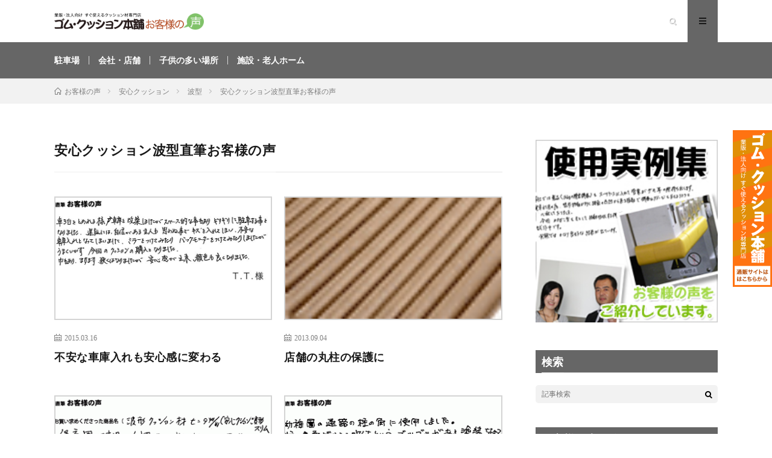

--- FILE ---
content_type: text/html; charset=UTF-8
request_url: https://www.cushiony.jp/contents/cushiony_voice/category/acushion/size04/size04_03
body_size: 7905
content:
<!DOCTYPE html>
<html lang="ja" prefix="og: http://ogp.me/ns#">
<head prefix="og: http://ogp.me/ns# fb: http://ogp.me/ns/fb# article: http://ogp.me/ns/article#">
<meta charset="UTF-8">
<title>安心クッション波型直筆お客様の声│ゴム・クッション本舗　お客様の声</title>
<link rel='stylesheet' id='wp-postratings-css'  href='https://www.cushiony.jp/contents/cushiony_voice/wp-content/plugins/wp-postratings/css/postratings-css.css?ver=1.85' type='text/css' media='all' />
<link rel='stylesheet' id='wp-pagenavi-css'  href='https://www.cushiony.jp/contents/cushiony_voice/wp-content/plugins/wp-pagenavi/pagenavi-css.css?ver=2.70' type='text/css' media='all' />
<script type='text/javascript' src='https://www.cushiony.jp/contents/cushiony_voice/wp-includes/js/jquery/jquery.js?ver=1.12.4'></script>
<script type='text/javascript' src='https://www.cushiony.jp/contents/cushiony_voice/wp-includes/js/jquery/jquery-migrate.min.js?ver=1.4.1'></script>
<link rel='https://api.w.org/' href='https://www.cushiony.jp/contents/cushiony_voice/wp-json/' />
<link rel="stylesheet" href="https://www.cushiony.jp/contents/cushiony_voice/wp-content/themes/lionmedia/style.css">
<link rel="stylesheet" href="https://www.cushiony.jp/contents/cushiony_voice/wp-content/themes/lionmedia-child/style.css">
<link rel="stylesheet" href="https://www.cushiony.jp/contents/cushiony_voice/wp-content/themes/lionmedia/css/icon.css">
<link rel="stylesheet" href="https://fonts.googleapis.com/css?family=Lato:400,700,900">
<meta http-equiv="X-UA-Compatible" content="IE=edge">
<meta name="viewport" content="width=device-width, initial-scale=1, shrink-to-fit=no">
<link rel="dns-prefetch" href="//www.google.com">
<link rel="dns-prefetch" href="//www.google-analytics.com">
<link rel="dns-prefetch" href="//fonts.googleapis.com">
<link rel="dns-prefetch" href="//fonts.gstatic.com">
<link rel="dns-prefetch" href="//pagead2.googlesyndication.com">
<link rel="dns-prefetch" href="//googleads.g.doubleclick.net">
<link rel="dns-prefetch" href="//www.gstatic.com">
<style type="text/css">
.l-header,
.searchNavi__title,
.key__cat,
.eyecatch__cat,
.rankingBox__title,
.categoryDescription,
.pagetop,
.contactTable__header .required,
.heading.heading-primary .heading__bg,
.btn__link:hover,
.widget .tag-cloud-link:hover,
.comment-respond .submit:hover,
.comments__list .comment-reply-link:hover,
.widget .calendar_wrap tbody a:hover,
.comments__list .comment-meta,
.ctaPost__btn{background:#efefef;}

.heading.heading-first,
.heading.heading-widget::before,
.heading.heading-footer::before,
.btn__link,
.widget .tag-cloud-link,
.comment-respond .submit,
.comments__list .comment-reply-link,
.content a:hover,
.t-light .l-footer,
.ctaPost__btn{border-color:#efefef;}

.categoryBox__title,
.dateList__item a[rel=tag]:hover,
.dateList__item a[rel=category]:hover,
.copySns__copyLink:hover,
.btn__link,
.widget .tag-cloud-link,
.comment-respond .submit,
.comments__list .comment-reply-link,
.widget a:hover,
.widget ul li .rsswidget,
.content a,
.related__title,
.ctaPost__btn:hover{color:#efefef;}

.c-user01 {color:#000 !important}
.bgc-user01 {background:#000 !important}
.hc-user01:hover {color:#000 !important}
.c-user02 {color:#000 !important}
.bgc-user02 {background:#000 !important}
.hc-user02:hover {color:#000 !important}
.c-user03 {color:#000 !important}
.bgc-user03 {background:#000 !important}
.hc-user03:hover {color:#000 !important}
.c-user04 {color:#000 !important}
.bgc-user04 {background:#000 !important}
.hc-user04:hover {color:#000 !important}
.c-user05 {color:#000 !important}
.bgc-user05 {background:#000 !important}
.hc-user05:hover {color:#000 !important}

</style>

<!-- BEGIN: WP Social Bookmarking Light HEAD -->


<script>
    (function (d, s, id) {
        var js, fjs = d.getElementsByTagName(s)[0];
        if (d.getElementById(id)) return;
        js = d.createElement(s);
        js.id = id;
        js.src = "//connect.facebook.net/ja_JP/sdk.js#xfbml=1&version=v2.7";
        fjs.parentNode.insertBefore(js, fjs);
    }(document, 'script', 'facebook-jssdk'));
</script>

<style type="text/css">
    .wp_social_bookmarking_light{
    border: 0 !important;
    padding: 10px 0 20px 0 !important;
    margin: 0 !important;
}
.wp_social_bookmarking_light div{
    float: left !important;
    border: 0 !important;
    padding: 0 !important;
    margin: 0 5px 0px 0 !important;
    min-height: 30px !important;
    line-height: 18px !important;
    text-indent: 0 !important;
}
.wp_social_bookmarking_light img{
    border: 0 !important;
    padding: 0;
    margin: 0;
    vertical-align: top !important;
}
.wp_social_bookmarking_light_clear{
    clear: both !important;
}
#fb-root{
    display: none;
}
.wsbl_facebook_like iframe{
    max-width: none !important;
}
.wsbl_pinterest a{
    border: 0px !important;
}
</style>
<!-- END: WP Social Bookmarking Light HEAD -->
<link rel="icon" href="https://www.cushiony.jp/contents/cushiony_voice/files/2019/12/ロゴ-1.png" sizes="32x32" />
<link rel="icon" href="https://www.cushiony.jp/contents/cushiony_voice/files/2019/12/ロゴ-1.png" sizes="192x192" />
<link rel="apple-touch-icon-precomposed" href="https://www.cushiony.jp/contents/cushiony_voice/files/2019/12/ロゴ-1.png" />
<meta name="msapplication-TileImage" content="https://www.cushiony.jp/contents/cushiony_voice/files/2019/12/ロゴ-1.png" />
		<style type="text/css" id="wp-custom-css">
			/*
ここに独自の CSS を追加することができます。

詳しくは上のヘルプアイコンをクリックしてください。
*/
/*
ここに独自の CSS を追加することができます。

詳しくは上のヘルプアイコンをクリックしてください。
*/
.eyecatch__cat{display:none;}
.rankingBox__title{color:black!important;}
.l-extra{
background:#666666!important; *}
.menu-item {color:black!important; font-weight:bold;}
.menu-item a:hover{color:#3F9332!important; font-weight:bold;}
.menuNavi__link-current{background:#666666!important; color:black!important;}
.tac{text-align:center;}
.interview img{max-width:100%;}
.content a {
    color: #f0b200!important;
}
.eyecatch{border: 2px solid #D4D4D4; background-color:white;}
.voice_content img{max-width:100%!important; height:auto!important;}
.voice_content div{max-width:100%!important; height:auto!important;}

h2.heading.heading-widget {background-color:#666666; color:white; padding:10px;}

.siteTitle{/*height:40px!important;*/}

.siteTitle__logo img{/*max-height:40px!important;*/}

.l-header{background-color:white;}

.globalNavi__list a:link{color:white;}
.globalNavi__list a:hover{color:red;}

.archiveItem__text{display:none;}

.widget img{width:100%!important; height:auto;}

.socialList{display:none;}

.content{margin-top:0;}		</style>
	<meta property="og:site_name" content="ゴム・クッション本舗　お客様の声" />
<meta property="og:type" content="website" />
<meta property="og:title" content="安心クッション波型直筆お客様の声│ゴム・クッション本舗　お客様の声" />
<meta property="og:description" content="" />
<meta property="og:url" content="https://www.cushiony.jp/contents/cushiony_voice/category/acushion" />
<meta property="og:image" content="https://www.cushiony.jp/contents/cushiony_voice/wp-content/themes/lionmedia/img/img_no.gif" />
<meta name="twitter:card" content="summary_large_image" />


<!-- Google Tag Manager -->
<script>(function(w,d,s,l,i){w[l]=w[l]||[];w[l].push({'gtm.start':
new Date().getTime(),event:'gtm.js'});var f=d.getElementsByTagName(s)[0],
j=d.createElement(s),dl=l!='dataLayer'?'&l='+l:'';j.async=true;j.src=
'https://www.googletagmanager.com/gtm.js?id='+i+dl;f.parentNode.insertBefore(j,f);
})(window,document,'script','dataLayer','GTM-M4X7LMS');</script>
<!-- End Google Tag Manager -->
<!---->
<meta property="og:url" content="https://www.cushiony.jp/contents/cushiony_voice/57-autosave-v1.html">
<meta property="og:title" content="">
<meta property="og:description" content="      浴室のタイルの角の保護に      安心クッションＬ字型／大        この度は、ありがとうございました。    アパートの浴室のタイルの角に取り付けました。      家主には、タイルの改修などと違い、安く抑えられたと喜ばれました。      タイルなどと違い、">
<meta property="og:image" content="">
<meta name="twitter:card" content="summary_large_image">
<meta name="twitter:site" content="@WAKI_EC">

<!---->

</head>
<body class="t-light">

  
  <!--l-header-->
  <header class="l-header">
    <div class="container">
      
      <div class="siteTitle">

              <p class="siteTitle__logo">
          <a class="siteTitle__link" href="https://www.cushiony.jp/contents/cushiony_voice">
            <img src="https://www.cushiony.jp/contents/cushiony_voice/files/2019/12/GCお客様の声ロゴ-1.png" class="siteTitle__img" alt="ゴム・クッション本舗　お客様の声" width="660" height="80" >          </a>
          <span class="siteTitle__sub"></span>
		</p>	        </div>
      
      <nav class="menuNavi">      
                <ul class="menuNavi__list">
		              <li class="menuNavi__item u-txtShdw"><span class="menuNavi__link icon-search" id="menuNavi__search" onclick="toggle__search();"></span></li>
            <li class="menuNavi__item u-txtShdw"><span class="menuNavi__link menuNavi__link-current icon-menu" id="menuNavi__menu" onclick="toggle__menu();"></span></li>
                  </ul>
      </nav>
      
    </div>
  </header>
  <!--/l-header-->
  
  <!--l-extra-->
        <div class="l-extraNone" id="extra__search">
      <div class="container">
        <div class="searchNavi">
                    
                <div class="searchBox">
        <form class="searchBox__form" method="get" target="_top" action="https://www.cushiony.jp/contents/cushiony_voice/" >
          <input class="searchBox__input" type="text" maxlength="50" name="s" placeholder="記事検索"><button class="searchBox__submit icon-search" type="submit" value="search"> </button>
        </form>
      </div>        </div>
      </div>
    </div>
        
    <div class="l-extra" id="extra__menu">
      <div class="container container-max">
        <nav class="globalNavi">
          <ul class="globalNavi__list">
          	        <li id="menu-item-1877" class="menu-item menu-item-type-taxonomy menu-item-object-category menu-item-1877"><a href="https://www.cushiony.jp/contents/cushiony_voice/category/place/place01">駐車場</a></li>
<li id="menu-item-1874" class="menu-item menu-item-type-taxonomy menu-item-object-category menu-item-1874"><a href="https://www.cushiony.jp/contents/cushiony_voice/category/place/place02">会社・店舗</a></li>
<li id="menu-item-1873" class="menu-item menu-item-type-taxonomy menu-item-object-category menu-item-1873"><a href="https://www.cushiony.jp/contents/cushiony_voice/category/place/place03">子供の多い場所</a></li>
<li id="menu-item-1875" class="menu-item menu-item-type-taxonomy menu-item-object-category menu-item-1875"><a href="https://www.cushiony.jp/contents/cushiony_voice/category/place/place04">施設・老人ホーム</a></li>
	                                    </ul>
        </nav>
      </div>
    </div>
  <!--/l-extra-->

<div class="breadcrumb" ><div class="container" ><ul itemtype="https://schema.org/BreadcrumbList" class="breadcrumb__list"><li class="breadcrumb__item" itemprop="itemListElement" itemscope itemtype="https://schema.org/ListItem"><a href="https://www.cushiony.jp/contents/cushiony_voice/" itemprop="url"><span class="icon-home" itemprop="title">お客様の声</span></a></li><li class="breadcrumb__item" itemprop="itemListElement" itemscope itemtype="https://schema.org/ListItem"><a href="https://www.cushiony.jp/contents/cushiony_voice/category/acushion" itemprop="url"><span itemprop="title">安心クッション</span></a></li><li class="breadcrumb__item" itemprop="itemListElement" itemscope itemtype="https://schema.org/ListItem"><a href="https://www.cushiony.jp/contents/cushiony_voice/category/acushion/size04" itemprop="url"><span itemprop="title">波型</span></a></li><li class="breadcrumb__item" itemprop="itemListElement">安心クッション波型直筆お客様の声</li></ul></div></div>   
  <!-- l-wrapper -->
  <div class="l-wrapper">
	
    <!-- l-main -->
    <main class="l-main">
	  
            <header class="archiveTitle">
        <h1 class="heading heading-first">安心クッション波型直筆お客様の声</h1>
		      </header>
            
      	  
	          <div class="archive">
	    	                  <article class="archiveItem
	        ">
        
        <div class="eyecatch eyecatch-archive">
                    <span class="eyecatch__cat bgc u-txtShdw"><a href="https://www.cushiony.jp/contents/cushiony_voice/category/place" rel="category tag">場所別の実例</a> <a href="https://www.cushiony.jp/contents/cushiony_voice/category/acushion" rel="category tag">安心クッション</a> <a href="https://www.cushiony.jp/contents/cushiony_voice/category/acushion/size04" rel="category tag">波型</a> <a href="https://www.cushiony.jp/contents/cushiony_voice/category/acushion/size06" rel="category tag">安心クッション屋外用</a> <a href="https://www.cushiony.jp/contents/cushiony_voice/category/place/place01" rel="category tag">駐車場</a> <a href="https://www.cushiony.jp/contents/cushiony_voice/category/acushion/size06/size06_03" rel="category tag">安心クッション屋外用直筆お客様の声</a> <a href="https://www.cushiony.jp/contents/cushiony_voice/category/acushion/size04/size04_03" rel="category tag">安心クッション波型直筆お客様の声</a></span>
          <a href="https://www.cushiony.jp/contents/cushiony_voice/voice_128.html"><img width="730" height="295" src="https://www.cushiony.jp/contents/cushiony_voice/files/2015/03/voice128-730x295.jpg" class="attachment-icatch size-icatch wp-post-image" alt="" /></a>
        </div>
        
                <ul class="dateList dateList-archive">
                    <li class="dateList__item icon-calendar">2015.03.16</li>
                            </ul>
        
        <h2 class="heading heading-archive">
          <a class=" hc" href="https://www.cushiony.jp/contents/cushiony_voice/voice_128.html">不安な車庫入れも安心感に変わる</a>
        </h2>
        
        <p class="archiveItem__text">
		          </p>
        
        <div class="btn btn-right">
          <a class="btn__link" href="https://www.cushiony.jp/contents/cushiony_voice/voice_128.html">続きを読む</a>
        </div>
      
      </article>
		  		  			                  <article class="archiveItem
	        ">
        
        <div class="eyecatch eyecatch-archive">
                    <span class="eyecatch__cat bgc u-txtShdw"><a href="https://www.cushiony.jp/contents/cushiony_voice/category/acushion" rel="category tag">安心クッション</a> <a href="https://www.cushiony.jp/contents/cushiony_voice/category/acushion/size04" rel="category tag">波型</a> <a href="https://www.cushiony.jp/contents/cushiony_voice/category/place/place03" rel="category tag">子供の多い場所</a> <a href="https://www.cushiony.jp/contents/cushiony_voice/category/acushion/size04/size04_03" rel="category tag">安心クッション波型直筆お客様の声</a></span>
          <a href="https://www.cushiony.jp/contents/cushiony_voice/voice106.html"><img width="65" height="65" src="https://www.cushiony.jp/contents/cushiony_voice/files/2019/12/voice106_02.gif" class="attachment-icatch size-icatch wp-post-image" alt="" /></a>
        </div>
        
                <ul class="dateList dateList-archive">
                    <li class="dateList__item icon-calendar">2013.09.04</li>
                            </ul>
        
        <h2 class="heading heading-archive">
          <a class=" hc" href="https://www.cushiony.jp/contents/cushiony_voice/voice106.html">店舗の丸柱の保護に</a>
        </h2>
        
        <p class="archiveItem__text">
		          </p>
        
        <div class="btn btn-right">
          <a class="btn__link" href="https://www.cushiony.jp/contents/cushiony_voice/voice106.html">続きを読む</a>
        </div>
      
      </article>
		  		  			                  <article class="archiveItem
	        ">
        
        <div class="eyecatch eyecatch-archive">
                    <span class="eyecatch__cat bgc u-txtShdw"><a href="https://www.cushiony.jp/contents/cushiony_voice/category/acushion/size04" rel="category tag">波型</a> <a href="https://www.cushiony.jp/contents/cushiony_voice/category/place/place03" rel="category tag">子供の多い場所</a> <a href="https://www.cushiony.jp/contents/cushiony_voice/category/acushion/size04/size04_03" rel="category tag">安心クッション波型直筆お客様の声</a></span>
          <a href="https://www.cushiony.jp/contents/cushiony_voice/voice_93.html"><img width="730" height="232" src="https://www.cushiony.jp/contents/cushiony_voice/files/2019/12/voice93_01-730x232.gif" class="attachment-icatch size-icatch wp-post-image" alt="" /></a>
        </div>
        
                <ul class="dateList dateList-archive">
                    <li class="dateList__item icon-calendar">2013.01.07</li>
                            </ul>
        
        <h2 class="heading heading-archive">
          <a class=" hc" href="https://www.cushiony.jp/contents/cushiony_voice/voice_93.html">保育園での安全対策に</a>
        </h2>
        
        <p class="archiveItem__text">
		  保育園0才児手摺及び柵格子に取付。 店長からのコメント （有）加賀工務店 様 ご購入いただいた商品がお役に立てているようでとても嬉しいです。 0歳児でもある程度の月齢になると寝返りをしたりハイハイをしたりしだすので 「安心クッション」で対策いただくのはとてもいいと思います。 また、赤ちゃんは何でも口に入れて遊びますが、「安心クッション」ですと 舐めたり噛んだりした程度では害はないようになっています [&hellip;]        </p>
        
        <div class="btn btn-right">
          <a class="btn__link" href="https://www.cushiony.jp/contents/cushiony_voice/voice_93.html">続きを読む</a>
        </div>
      
      </article>
		  		  			                  <article class="archiveItem
	        ">
        
        <div class="eyecatch eyecatch-archive">
                    <span class="eyecatch__cat bgc u-txtShdw"><a href="https://www.cushiony.jp/contents/cushiony_voice/category/acushion" rel="category tag">安心クッション</a> <a href="https://www.cushiony.jp/contents/cushiony_voice/category/acushion/size04" rel="category tag">波型</a> <a href="https://www.cushiony.jp/contents/cushiony_voice/category/place/place03" rel="category tag">子供の多い場所</a> <a href="https://www.cushiony.jp/contents/cushiony_voice/category/acushion/size04/size04_03" rel="category tag">安心クッション波型直筆お客様の声</a></span>
          <a href="https://www.cushiony.jp/contents/cushiony_voice/voice_84.html"><img width="730" height="255" src="https://www.cushiony.jp/contents/cushiony_voice/files/2019/12/voice84_01-730x255.gif" class="attachment-icatch size-icatch wp-post-image" alt="" /></a>
        </div>
        
                <ul class="dateList dateList-archive">
                    <li class="dateList__item icon-calendar">2012.04.16</li>
                            </ul>
        
        <h2 class="heading heading-archive">
          <a class=" hc" href="https://www.cushiony.jp/contents/cushiony_voice/voice_84.html">幼稚園の通路の柱の角に</a>
        </h2>
        
        <p class="archiveItem__text">
		          </p>
        
        <div class="btn btn-right">
          <a class="btn__link" href="https://www.cushiony.jp/contents/cushiony_voice/voice_84.html">続きを読む</a>
        </div>
      
      </article>
		  		  			                  <article class="archiveItem
	        ">
        
        <div class="eyecatch eyecatch-archive">
                    <span class="eyecatch__cat bgc u-txtShdw"><a href="https://www.cushiony.jp/contents/cushiony_voice/category/acushion" rel="category tag">安心クッション</a> <a href="https://www.cushiony.jp/contents/cushiony_voice/category/acushion/size04" rel="category tag">波型</a> <a href="https://www.cushiony.jp/contents/cushiony_voice/category/place/place03" rel="category tag">子供の多い場所</a> <a href="https://www.cushiony.jp/contents/cushiony_voice/category/acushion/size04/size04_03" rel="category tag">安心クッション波型直筆お客様の声</a></span>
          <a href="https://www.cushiony.jp/contents/cushiony_voice/voice_68.html"><img width="730" height="200" src="https://www.cushiony.jp/contents/cushiony_voice/files/2019/12/voice68_01-730x200.gif" class="attachment-icatch size-icatch wp-post-image" alt="" /></a>
        </div>
        
                <ul class="dateList dateList-archive">
                    <li class="dateList__item icon-calendar">2011.08.10</li>
                            </ul>
        
        <h2 class="heading heading-archive">
          <a class=" hc" href="https://www.cushiony.jp/contents/cushiony_voice/voice_68.html">公園のパーゴラ基礎の養生に</a>
        </h2>
        
        <p class="archiveItem__text">
		          </p>
        
        <div class="btn btn-right">
          <a class="btn__link" href="https://www.cushiony.jp/contents/cushiony_voice/voice_68.html">続きを読む</a>
        </div>
      
      </article>
		  		  			                  <article class="archiveItem
	        ">
        
        <div class="eyecatch eyecatch-archive">
                    <span class="eyecatch__cat bgc u-txtShdw"><a href="https://www.cushiony.jp/contents/cushiony_voice/category/acushion" rel="category tag">安心クッション</a> <a href="https://www.cushiony.jp/contents/cushiony_voice/category/acushion/size04" rel="category tag">波型</a> <a href="https://www.cushiony.jp/contents/cushiony_voice/category/place/place04" rel="category tag">施設・老人ホーム</a> <a href="https://www.cushiony.jp/contents/cushiony_voice/category/acushion/size04/size04_03" rel="category tag">安心クッション波型直筆お客様の声</a></span>
          <a href="https://www.cushiony.jp/contents/cushiony_voice/voice_65.html"><img width="730" height="380" src="https://www.cushiony.jp/contents/cushiony_voice/files/2019/12/voice65_01-730x380.gif" class="attachment-icatch size-icatch wp-post-image" alt="" /></a>
        </div>
        
                <ul class="dateList dateList-archive">
                    <li class="dateList__item icon-calendar">2011.06.22</li>
                            </ul>
        
        <h2 class="heading heading-archive">
          <a class=" hc" href="https://www.cushiony.jp/contents/cushiony_voice/voice_65.html">病院の屋外スロープの先で、壁にぶつからないように</a>
        </h2>
        
        <p class="archiveItem__text">
		          </p>
        
        <div class="btn btn-right">
          <a class="btn__link" href="https://www.cushiony.jp/contents/cushiony_voice/voice_65.html">続きを読む</a>
        </div>
      
      </article>
		  		  		        </div>
	  	  
	        
    </main>
    <!-- /l-main -->
    
	    <!-- l-sidebar -->
          <div class="l-sidebar">
	  
	          <aside class="widget">			<div class="textwidget"><p><img src="https://www.cushiony.jp/user_data/packages/waki2/img/side/wp_voice_top.jpg" alt="お客様の使用実例集" /></p></div>
		</aside><aside class="widget"><h2 class="heading heading-widget">検索</h2>      <div class="searchBox">
        <form class="searchBox__form" method="get" target="_top" action="https://www.cushiony.jp/contents/cushiony_voice/" >
          <input class="searchBox__input" type="text" maxlength="50" name="s" placeholder="記事検索"><button class="searchBox__submit icon-search" type="submit" value="search"> </button>
        </form>
      </div></aside><aside class="widget"><h2 class="heading heading-widget">お客様の声一覧</h2>		<ul>
	<li class="cat-item cat-item-18"><a href="https://www.cushiony.jp/contents/cushiony_voice/category/place" >場所別の実例</a> (74)
<ul class='children'>
	<li class="cat-item cat-item-19"><a href="https://www.cushiony.jp/contents/cushiony_voice/category/place/place01" >駐車場</a> (29)
</li>
	<li class="cat-item cat-item-20"><a href="https://www.cushiony.jp/contents/cushiony_voice/category/place/place02" >会社・店舗</a> (17)
</li>
	<li class="cat-item cat-item-21"><a href="https://www.cushiony.jp/contents/cushiony_voice/category/place/place03" >子供の多い場所</a> (18)
</li>
	<li class="cat-item cat-item-22"><a href="https://www.cushiony.jp/contents/cushiony_voice/category/place/place04" >施設・老人ホーム</a> (12)
</li>
</ul>
</li>
	<li class="cat-item cat-item-3 current-cat-ancestor"><a href="https://www.cushiony.jp/contents/cushiony_voice/category/acushion" >安心クッション</a> (108)
<ul class='children'>
	<li class="cat-item cat-item-4"><a href="https://www.cushiony.jp/contents/cushiony_voice/category/acushion/size01" >Ｌ字型</a> (42)
	<ul class='children'>
	<li class="cat-item cat-item-52"><a href="https://www.cushiony.jp/contents/cushiony_voice/category/acushion/size01/size01_02" >安心クッションL字型お客様の声</a> (3)
</li>
	<li class="cat-item cat-item-51"><a href="https://www.cushiony.jp/contents/cushiony_voice/category/acushion/size01/size01_01" >安心クッションL字型お客様の声写真</a> (21)
</li>
	<li class="cat-item cat-item-53"><a href="https://www.cushiony.jp/contents/cushiony_voice/category/acushion/size01/size01_03" >安心クッションL字型直筆お客様の声</a> (18)
</li>
	</ul>
</li>
	<li class="cat-item cat-item-5"><a href="https://www.cushiony.jp/contents/cushiony_voice/category/acushion/size02" >コーナー型</a> (18)
	<ul class='children'>
	<li class="cat-item cat-item-54"><a href="https://www.cushiony.jp/contents/cushiony_voice/category/acushion/size02/size02_01" >安心クッションコーナー型お客様の声</a> (2)
</li>
	<li class="cat-item cat-item-55"><a href="https://www.cushiony.jp/contents/cushiony_voice/category/acushion/size02/size02_02" >安心クッションコーナー型お客様の声写真</a> (8)
</li>
	<li class="cat-item cat-item-56"><a href="https://www.cushiony.jp/contents/cushiony_voice/category/acushion/size02/size02_03" >安心クッションコーナー型直筆お客様の声</a> (8)
</li>
	</ul>
</li>
	<li class="cat-item cat-item-7 current-cat-parent current-cat-ancestor"><a href="https://www.cushiony.jp/contents/cushiony_voice/category/acushion/size04" >波型</a> (25)
	<ul class='children'>
	<li class="cat-item cat-item-57"><a href="https://www.cushiony.jp/contents/cushiony_voice/category/acushion/size04/size04_01" >安心クッション波型お客様の声</a> (3)
</li>
	<li class="cat-item cat-item-58"><a href="https://www.cushiony.jp/contents/cushiony_voice/category/acushion/size04/size04_02" >安心クッション波型お客様の声写真</a> (17)
</li>
	<li class="cat-item cat-item-59 current-cat"><a href="https://www.cushiony.jp/contents/cushiony_voice/category/acushion/size04/size04_03" >安心クッション波型直筆お客様の声</a> (6)
</li>
	</ul>
</li>
	<li class="cat-item cat-item-9"><a href="https://www.cushiony.jp/contents/cushiony_voice/category/acushion/size06" >安心クッション屋外用</a> (13)
	<ul class='children'>
	<li class="cat-item cat-item-63"><a href="https://www.cushiony.jp/contents/cushiony_voice/category/acushion/size06/size06_01" >安心クッション屋外用お客様の声</a> (2)
</li>
	<li class="cat-item cat-item-64"><a href="https://www.cushiony.jp/contents/cushiony_voice/category/acushion/size06/size06_02" >安心クッション屋外用お客様の声写真</a> (9)
</li>
	<li class="cat-item cat-item-65"><a href="https://www.cushiony.jp/contents/cushiony_voice/category/acushion/size06/size06_03" >安心クッション屋外用直筆お客様の声</a> (2)
</li>
	</ul>
</li>
	<li class="cat-item cat-item-6"><a href="https://www.cushiony.jp/contents/cushiony_voice/category/acushion/size03" >半月型</a> (8)
	<ul class='children'>
	<li class="cat-item cat-item-71"><a href="https://www.cushiony.jp/contents/cushiony_voice/category/acushion/size03/size03_02" >安心クッション半月型お客様の声写真</a> (4)
</li>
	<li class="cat-item cat-item-72"><a href="https://www.cushiony.jp/contents/cushiony_voice/category/acushion/size03/size03_03" >安心クッション半月型直筆お客様の声</a> (4)
</li>
	</ul>
</li>
	<li class="cat-item cat-item-8"><a href="https://www.cushiony.jp/contents/cushiony_voice/category/acushion/size05" >平型</a> (3)
</li>
	<li class="cat-item cat-item-43"><a href="https://www.cushiony.jp/contents/cushiony_voice/category/acushion/size09" >かまぼこ型</a> (4)
</li>
	<li class="cat-item cat-item-24"><a href="https://www.cushiony.jp/contents/cushiony_voice/category/acushion/size08" >はさみ込み</a> (5)
</li>
	<li class="cat-item cat-item-23"><a href="https://www.cushiony.jp/contents/cushiony_voice/category/acushion/size07" >丸型</a> (4)
</li>
</ul>
</li>
	<li class="cat-item cat-item-46"><a href="https://www.cushiony.jp/contents/cushiony_voice/category/itakunaizo" >痛くないぞ</a> (18)
<ul class='children'>
	<li class="cat-item cat-item-60"><a href="https://www.cushiony.jp/contents/cushiony_voice/category/itakunaizo/itakunaizo_01" >痛くないぞお客様の声</a> (8)
</li>
	<li class="cat-item cat-item-61"><a href="https://www.cushiony.jp/contents/cushiony_voice/category/itakunaizo/itakunaizo_02" >痛くないぞお客様の声写真</a> (5)
</li>
	<li class="cat-item cat-item-62"><a href="https://www.cushiony.jp/contents/cushiony_voice/category/itakunaizo/itakunaizo_03" >痛くないぞ直筆お客様の声</a> (6)
</li>
</ul>
</li>
	<li class="cat-item cat-item-13"><a href="https://www.cushiony.jp/contents/cushiony_voice/category/category-615" >やわらかゴムポール</a> (9)
<ul class='children'>
	<li class="cat-item cat-item-67"><a href="https://www.cushiony.jp/contents/cushiony_voice/category/category-615/ygp_02" >やわらかゴムポールお客様の声写真</a> (6)
</li>
	<li class="cat-item cat-item-68"><a href="https://www.cushiony.jp/contents/cushiony_voice/category/category-615/ygp_03" >やわらかゴムポール直筆お客様の声</a> (4)
</li>
</ul>
</li>
	<li class="cat-item cat-item-14"><a href="https://www.cushiony.jp/contents/cushiony_voice/category/category-558" >ゴムシート</a> (8)
</li>
	<li class="cat-item cat-item-25"><a href="https://www.cushiony.jp/contents/cushiony_voice/category/gsp" >ゴムスポンジ</a> (4)
</li>
	<li class="cat-item cat-item-28"><a href="https://www.cushiony.jp/contents/cushiony_voice/category/agr" >アメゴムロール</a> (10)
</li>
	<li class="cat-item cat-item-1"><a href="https://www.cushiony.jp/contents/cushiony_voice/category/sei-g" >成型ゴム</a> (4)
</li>
	<li class="cat-item cat-item-10"><a href="https://www.cushiony.jp/contents/cushiony_voice/category/category-555" >ソフトクッション</a> (6)
</li>
	<li class="cat-item cat-item-69"><a href="https://www.cushiony.jp/contents/cushiony_voice/category/safec" >セーフティクッション</a> (1)
</li>
	<li class="cat-item cat-item-12"><a href="https://www.cushiony.jp/contents/cushiony_voice/category/category-614" >コーン標示カバー</a> (3)
</li>
	<li class="cat-item cat-item-49"><a href="https://www.cushiony.jp/contents/cushiony_voice/category/kpp" >カラープラポール</a> (3)
</li>
	<li class="cat-item cat-item-11"><a href="https://www.cushiony.jp/contents/cushiony_voice/category/category-616" >疲労軽減メガマット</a> (2)
</li>
	<li class="cat-item cat-item-47"><a href="https://www.cushiony.jp/contents/cushiony_voice/category/_feltsheet" >はがせるフェルト養生シート</a> (1)
</li>
	<li class="cat-item cat-item-15"><a href="https://www.cushiony.jp/contents/cushiony_voice/category/category-562" >反射材</a> (7)
<ul class='children'>
	<li class="cat-item cat-item-41"><a href="https://www.cushiony.jp/contents/cushiony_voice/category/category-562/rrt" >リフレクター</a> (3)
</li>
	<li class="cat-item cat-item-39"><a href="https://www.cushiony.jp/contents/cushiony_voice/category/category-562/hmp" >反射メッセージプレート</a> (1)
</li>
	<li class="cat-item cat-item-38"><a href="https://www.cushiony.jp/contents/cushiony_voice/category/category-562/inhf" >衣類・布用反射フィルム</a> (2)
</li>
	<li class="cat-item cat-item-40"><a href="https://www.cushiony.jp/contents/cushiony_voice/category/category-562/khs" >高輝度反射シート</a> (1)
</li>
</ul>
</li>
	<li class="cat-item cat-item-42"><a href="https://www.cushiony.jp/contents/cushiony_voice/category/ktkt" >高輝度蓄光テープ</a> (5)
</li>
	<li class="cat-item cat-item-29"><a href="https://www.cushiony.jp/contents/cushiony_voice/category/sg" >制振ゴム</a> (6)
</li>
	<li class="cat-item cat-item-35"><a href="https://www.cushiony.jp/contents/cushiony_voice/category/bg" >防振ゴム</a> (3)
</li>
	<li class="cat-item cat-item-73"><a href="https://www.cushiony.jp/contents/cushiony_voice/category/%e5%88%87%e3%82%8a%e5%a3%b2%e3%82%8a" >切り売り</a> (1)
</li>
		</ul>
</aside><aside class="widget_text widget"><div class="textwidget custom-html-widget"><style type="text/css">
/* フローティングバナーのラップ要素 */
#fixed_right_banner
{
    /* 右端の上から20pxの位置に固定表示 */
    position: fixed;
    top: 30%;
    right: 0;
}

/* 画像の共通設定 */
#fixed_right_banner > *
{
    /* 横幅 */
    width: 65px;
}
	#fixed_right_banner img{width: 100%;}
/* 2個目以降の画像の上部に余白を作る */
#fixed_right_banner > * ~ * { margin-top: 10px; }

/* リンク要素 */
#fixed_right_banner > a
{
    /* ブロック要素に変更 */
    display: block;

    /* 透過変更をスムーズにする(任意) */
   -webkit-transition: opacity .2s ease;
   transition: opacity .2s ease;
}

/* マウスオーバー時の表現 */
#fixed_right_banner > a:hover
{
    /* 20%透過させる */
    opacity: .8;
}
</style>
<div id="fixed_right_banner">
    <a href="https://www.cushiony.jp/"><img src="https://www.cushiony.jp/user_data/packages/waki2/img/r-banner.png"></a>
    
</div>
</div></aside>	  	  
	      
    </div>

    <!-- /l-sidebar -->
	    
  </div>
  <!-- /l-wrapper -->



  <!--l-footer-->
  <footer class="l-footer">
    <div class="container">
      <div class="pagetop u-txtShdw"><a class="pagetop__link" href="#top">Back to Top</a></div>
      
                  
      <div class="copySns copySns-noBorder">
        <div class="copySns__copy">
                      © Copyright  <a class="copyright__link" href="https://www.cushiony.jp/contents/cushiony_voice">ゴム・クッション本舗</a>.          	      <span class="copySns__copyInfo u-none">
		    ゴム・クッション本舗　お客様の声 by <a class="copySns__copyLink" href="http://fit-jp.com/" target="_blank">FIT-Web Create</a>. Powered by <a class="copySns__copyLink" href="https://wordpress.org/" target="_blank">WordPress</a>.
          </span>
        </div>
      
                      
      </div>

    </div>     
  </footer>
  <!-- /l-footer -->

      
<!-- tracker added by Ultimate Google Analytics plugin v1.6.0: http://www.oratransplant.nl/uga -->
<script type="text/javascript">
var gaJsHost = (("https:" == document.location.protocol) ? "https://ssl." : "http://www.");
document.write(unescape("%3Cscript src='" + gaJsHost + "google-analytics.com/ga.js' type='text/javascript'%3E%3C/script%3E"));
</script>
<script type="text/javascript">
var pageTracker = _gat._getTracker("UA-4538839-1");
pageTracker._initData();
pageTracker._trackPageview();
</script>

<!-- BEGIN: WP Social Bookmarking Light FOOTER -->
    <script>!function(d,s,id){var js,fjs=d.getElementsByTagName(s)[0],p=/^http:/.test(d.location)?'http':'https';if(!d.getElementById(id)){js=d.createElement(s);js.id=id;js.src=p+'://platform.twitter.com/widgets.js';fjs.parentNode.insertBefore(js,fjs);}}(document, 'script', 'twitter-wjs');</script>


    
                
    <script type="text/javascript" async defer
            data-pin-hover=true
            
            data-pin-color="gray"
            data-pin-lang="en"
            
            src="//assets.pinterest.com/js/pinit.js"></script>
<!-- END: WP Social Bookmarking Light FOOTER -->
<script type='text/javascript'>
/* <![CDATA[ */
var ratingsL10n = {"plugin_url":"https:\/\/www.cushiony.jp\/contents\/cushiony_voice\/wp-content\/plugins\/wp-postratings","ajax_url":"https:\/\/www.cushiony.jp\/contents\/cushiony_voice\/wp-admin\/admin-ajax.php","text_wait":"Please rate only 1 item at a time.","image":"heart","image_ext":"gif","max":"1","show_loading":"1","show_fading":"1","custom":"1"};
var ratings_1_mouseover_image=new Image();ratings_1_mouseover_image.src="https://www.cushiony.jp/contents/cushiony_voice/wp-content/plugins/wp-postratings/images/heart/rating_1_over.gif";;
/* ]]> */
</script>
<script type='text/javascript' src='https://www.cushiony.jp/contents/cushiony_voice/wp-content/plugins/wp-postratings/js/postratings-js.js?ver=1.85'></script>
<script type='text/javascript' src='https://www.cushiony.jp/contents/cushiony_voice/wp-includes/js/wp-embed.min.js?ver=4.8.2'></script>
<script>
function toggle__search(){
	extra__search.className="l-extra";
	extra__menu.className="l-extraNone";
	menuNavi__search.className = "menuNavi__link menuNavi__link-current icon-search ";
	menuNavi__menu.className = "menuNavi__link icon-menu";
}

function toggle__menu(){
	extra__search.className="l-extraNone";
	extra__menu.className="l-extra";
	menuNavi__search.className = "menuNavi__link icon-search";
	menuNavi__menu.className = "menuNavi__link menuNavi__link-current icon-menu";
}
</script>  
<!-- Google Tag Manager (noscript) -->
<noscript><iframe src="https://www.googletagmanager.com/ns.html?id=GTM-M4X7LMS"
height="0" width="0" style="display:none;visibility:hidden"></iframe></noscript>
<!-- End Google Tag Manager (noscript) -->
</body>
</html>














